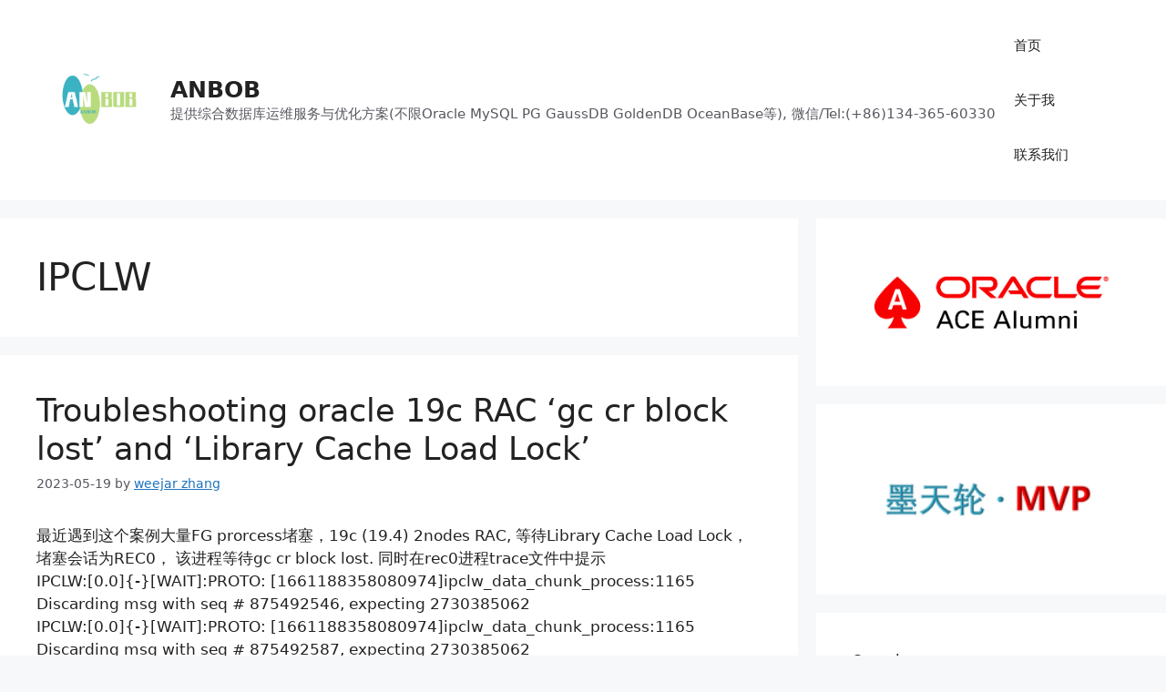

--- FILE ---
content_type: text/html; charset=UTF-8
request_url: https://www.anbob.com/archives/tag/ipclw
body_size: 53511
content:
<!DOCTYPE html>
<html lang="en-US">
<head>
	<meta charset="UTF-8">
	<title>IPCLW &#8211; ANBOB</title>
<meta name='robots' content='max-image-preview:large' />
<meta name="viewport" content="width=device-width, initial-scale=1"><link rel="alternate" type="application/rss+xml" title="ANBOB &raquo; Feed" href="https://www.anbob.com/feed" />
<link rel="alternate" type="application/rss+xml" title="ANBOB &raquo; Comments Feed" href="https://www.anbob.com/comments/feed" />
<link rel="alternate" type="application/rss+xml" title="ANBOB &raquo; IPCLW Tag Feed" href="https://www.anbob.com/archives/tag/ipclw/feed" />
<script>
window._wpemojiSettings = {"baseUrl":"https:\/\/s.w.org\/images\/core\/emoji\/15.0.3\/72x72\/","ext":".png","svgUrl":"https:\/\/s.w.org\/images\/core\/emoji\/15.0.3\/svg\/","svgExt":".svg","source":{"concatemoji":"https:\/\/www.anbob.com\/wp-includes\/js\/wp-emoji-release.min.js?ver=6.5.6"}};
/*! This file is auto-generated */
!function(i,n){var o,s,e;function c(e){try{var t={supportTests:e,timestamp:(new Date).valueOf()};sessionStorage.setItem(o,JSON.stringify(t))}catch(e){}}function p(e,t,n){e.clearRect(0,0,e.canvas.width,e.canvas.height),e.fillText(t,0,0);var t=new Uint32Array(e.getImageData(0,0,e.canvas.width,e.canvas.height).data),r=(e.clearRect(0,0,e.canvas.width,e.canvas.height),e.fillText(n,0,0),new Uint32Array(e.getImageData(0,0,e.canvas.width,e.canvas.height).data));return t.every(function(e,t){return e===r[t]})}function u(e,t,n){switch(t){case"flag":return n(e,"\ud83c\udff3\ufe0f\u200d\u26a7\ufe0f","\ud83c\udff3\ufe0f\u200b\u26a7\ufe0f")?!1:!n(e,"\ud83c\uddfa\ud83c\uddf3","\ud83c\uddfa\u200b\ud83c\uddf3")&&!n(e,"\ud83c\udff4\udb40\udc67\udb40\udc62\udb40\udc65\udb40\udc6e\udb40\udc67\udb40\udc7f","\ud83c\udff4\u200b\udb40\udc67\u200b\udb40\udc62\u200b\udb40\udc65\u200b\udb40\udc6e\u200b\udb40\udc67\u200b\udb40\udc7f");case"emoji":return!n(e,"\ud83d\udc26\u200d\u2b1b","\ud83d\udc26\u200b\u2b1b")}return!1}function f(e,t,n){var r="undefined"!=typeof WorkerGlobalScope&&self instanceof WorkerGlobalScope?new OffscreenCanvas(300,150):i.createElement("canvas"),a=r.getContext("2d",{willReadFrequently:!0}),o=(a.textBaseline="top",a.font="600 32px Arial",{});return e.forEach(function(e){o[e]=t(a,e,n)}),o}function t(e){var t=i.createElement("script");t.src=e,t.defer=!0,i.head.appendChild(t)}"undefined"!=typeof Promise&&(o="wpEmojiSettingsSupports",s=["flag","emoji"],n.supports={everything:!0,everythingExceptFlag:!0},e=new Promise(function(e){i.addEventListener("DOMContentLoaded",e,{once:!0})}),new Promise(function(t){var n=function(){try{var e=JSON.parse(sessionStorage.getItem(o));if("object"==typeof e&&"number"==typeof e.timestamp&&(new Date).valueOf()<e.timestamp+604800&&"object"==typeof e.supportTests)return e.supportTests}catch(e){}return null}();if(!n){if("undefined"!=typeof Worker&&"undefined"!=typeof OffscreenCanvas&&"undefined"!=typeof URL&&URL.createObjectURL&&"undefined"!=typeof Blob)try{var e="postMessage("+f.toString()+"("+[JSON.stringify(s),u.toString(),p.toString()].join(",")+"));",r=new Blob([e],{type:"text/javascript"}),a=new Worker(URL.createObjectURL(r),{name:"wpTestEmojiSupports"});return void(a.onmessage=function(e){c(n=e.data),a.terminate(),t(n)})}catch(e){}c(n=f(s,u,p))}t(n)}).then(function(e){for(var t in e)n.supports[t]=e[t],n.supports.everything=n.supports.everything&&n.supports[t],"flag"!==t&&(n.supports.everythingExceptFlag=n.supports.everythingExceptFlag&&n.supports[t]);n.supports.everythingExceptFlag=n.supports.everythingExceptFlag&&!n.supports.flag,n.DOMReady=!1,n.readyCallback=function(){n.DOMReady=!0}}).then(function(){return e}).then(function(){var e;n.supports.everything||(n.readyCallback(),(e=n.source||{}).concatemoji?t(e.concatemoji):e.wpemoji&&e.twemoji&&(t(e.twemoji),t(e.wpemoji)))}))}((window,document),window._wpemojiSettings);
</script>
<style id='wp-emoji-styles-inline-css'>

	img.wp-smiley, img.emoji {
		display: inline !important;
		border: none !important;
		box-shadow: none !important;
		height: 1em !important;
		width: 1em !important;
		margin: 0 0.07em !important;
		vertical-align: -0.1em !important;
		background: none !important;
		padding: 0 !important;
	}
</style>
<link rel='stylesheet' id='wp-block-library-css' href='https://www.anbob.com/wp-includes/css/dist/block-library/style.min.css?ver=6.5.6' media='all' />
<style id='classic-theme-styles-inline-css'>
/*! This file is auto-generated */
.wp-block-button__link{color:#fff;background-color:#32373c;border-radius:9999px;box-shadow:none;text-decoration:none;padding:calc(.667em + 2px) calc(1.333em + 2px);font-size:1.125em}.wp-block-file__button{background:#32373c;color:#fff;text-decoration:none}
</style>
<style id='global-styles-inline-css'>
body{--wp--preset--color--black: #000000;--wp--preset--color--cyan-bluish-gray: #abb8c3;--wp--preset--color--white: #ffffff;--wp--preset--color--pale-pink: #f78da7;--wp--preset--color--vivid-red: #cf2e2e;--wp--preset--color--luminous-vivid-orange: #ff6900;--wp--preset--color--luminous-vivid-amber: #fcb900;--wp--preset--color--light-green-cyan: #7bdcb5;--wp--preset--color--vivid-green-cyan: #00d084;--wp--preset--color--pale-cyan-blue: #8ed1fc;--wp--preset--color--vivid-cyan-blue: #0693e3;--wp--preset--color--vivid-purple: #9b51e0;--wp--preset--color--contrast: var(--contrast);--wp--preset--color--contrast-2: var(--contrast-2);--wp--preset--color--contrast-3: var(--contrast-3);--wp--preset--color--base: var(--base);--wp--preset--color--base-2: var(--base-2);--wp--preset--color--base-3: var(--base-3);--wp--preset--color--accent: var(--accent);--wp--preset--color--global-color-8: var(--global-color-8);--wp--preset--color--global-color-9: var(--global-color-9);--wp--preset--gradient--vivid-cyan-blue-to-vivid-purple: linear-gradient(135deg,rgba(6,147,227,1) 0%,rgb(155,81,224) 100%);--wp--preset--gradient--light-green-cyan-to-vivid-green-cyan: linear-gradient(135deg,rgb(122,220,180) 0%,rgb(0,208,130) 100%);--wp--preset--gradient--luminous-vivid-amber-to-luminous-vivid-orange: linear-gradient(135deg,rgba(252,185,0,1) 0%,rgba(255,105,0,1) 100%);--wp--preset--gradient--luminous-vivid-orange-to-vivid-red: linear-gradient(135deg,rgba(255,105,0,1) 0%,rgb(207,46,46) 100%);--wp--preset--gradient--very-light-gray-to-cyan-bluish-gray: linear-gradient(135deg,rgb(238,238,238) 0%,rgb(169,184,195) 100%);--wp--preset--gradient--cool-to-warm-spectrum: linear-gradient(135deg,rgb(74,234,220) 0%,rgb(151,120,209) 20%,rgb(207,42,186) 40%,rgb(238,44,130) 60%,rgb(251,105,98) 80%,rgb(254,248,76) 100%);--wp--preset--gradient--blush-light-purple: linear-gradient(135deg,rgb(255,206,236) 0%,rgb(152,150,240) 100%);--wp--preset--gradient--blush-bordeaux: linear-gradient(135deg,rgb(254,205,165) 0%,rgb(254,45,45) 50%,rgb(107,0,62) 100%);--wp--preset--gradient--luminous-dusk: linear-gradient(135deg,rgb(255,203,112) 0%,rgb(199,81,192) 50%,rgb(65,88,208) 100%);--wp--preset--gradient--pale-ocean: linear-gradient(135deg,rgb(255,245,203) 0%,rgb(182,227,212) 50%,rgb(51,167,181) 100%);--wp--preset--gradient--electric-grass: linear-gradient(135deg,rgb(202,248,128) 0%,rgb(113,206,126) 100%);--wp--preset--gradient--midnight: linear-gradient(135deg,rgb(2,3,129) 0%,rgb(40,116,252) 100%);--wp--preset--font-size--small: 13px;--wp--preset--font-size--medium: 20px;--wp--preset--font-size--large: 36px;--wp--preset--font-size--x-large: 42px;--wp--preset--spacing--20: 0.44rem;--wp--preset--spacing--30: 0.67rem;--wp--preset--spacing--40: 1rem;--wp--preset--spacing--50: 1.5rem;--wp--preset--spacing--60: 2.25rem;--wp--preset--spacing--70: 3.38rem;--wp--preset--spacing--80: 5.06rem;--wp--preset--shadow--natural: 6px 6px 9px rgba(0, 0, 0, 0.2);--wp--preset--shadow--deep: 12px 12px 50px rgba(0, 0, 0, 0.4);--wp--preset--shadow--sharp: 6px 6px 0px rgba(0, 0, 0, 0.2);--wp--preset--shadow--outlined: 6px 6px 0px -3px rgba(255, 255, 255, 1), 6px 6px rgba(0, 0, 0, 1);--wp--preset--shadow--crisp: 6px 6px 0px rgba(0, 0, 0, 1);}:where(.is-layout-flex){gap: 0.5em;}:where(.is-layout-grid){gap: 0.5em;}body .is-layout-flex{display: flex;}body .is-layout-flex{flex-wrap: wrap;align-items: center;}body .is-layout-flex > *{margin: 0;}body .is-layout-grid{display: grid;}body .is-layout-grid > *{margin: 0;}:where(.wp-block-columns.is-layout-flex){gap: 2em;}:where(.wp-block-columns.is-layout-grid){gap: 2em;}:where(.wp-block-post-template.is-layout-flex){gap: 1.25em;}:where(.wp-block-post-template.is-layout-grid){gap: 1.25em;}.has-black-color{color: var(--wp--preset--color--black) !important;}.has-cyan-bluish-gray-color{color: var(--wp--preset--color--cyan-bluish-gray) !important;}.has-white-color{color: var(--wp--preset--color--white) !important;}.has-pale-pink-color{color: var(--wp--preset--color--pale-pink) !important;}.has-vivid-red-color{color: var(--wp--preset--color--vivid-red) !important;}.has-luminous-vivid-orange-color{color: var(--wp--preset--color--luminous-vivid-orange) !important;}.has-luminous-vivid-amber-color{color: var(--wp--preset--color--luminous-vivid-amber) !important;}.has-light-green-cyan-color{color: var(--wp--preset--color--light-green-cyan) !important;}.has-vivid-green-cyan-color{color: var(--wp--preset--color--vivid-green-cyan) !important;}.has-pale-cyan-blue-color{color: var(--wp--preset--color--pale-cyan-blue) !important;}.has-vivid-cyan-blue-color{color: var(--wp--preset--color--vivid-cyan-blue) !important;}.has-vivid-purple-color{color: var(--wp--preset--color--vivid-purple) !important;}.has-black-background-color{background-color: var(--wp--preset--color--black) !important;}.has-cyan-bluish-gray-background-color{background-color: var(--wp--preset--color--cyan-bluish-gray) !important;}.has-white-background-color{background-color: var(--wp--preset--color--white) !important;}.has-pale-pink-background-color{background-color: var(--wp--preset--color--pale-pink) !important;}.has-vivid-red-background-color{background-color: var(--wp--preset--color--vivid-red) !important;}.has-luminous-vivid-orange-background-color{background-color: var(--wp--preset--color--luminous-vivid-orange) !important;}.has-luminous-vivid-amber-background-color{background-color: var(--wp--preset--color--luminous-vivid-amber) !important;}.has-light-green-cyan-background-color{background-color: var(--wp--preset--color--light-green-cyan) !important;}.has-vivid-green-cyan-background-color{background-color: var(--wp--preset--color--vivid-green-cyan) !important;}.has-pale-cyan-blue-background-color{background-color: var(--wp--preset--color--pale-cyan-blue) !important;}.has-vivid-cyan-blue-background-color{background-color: var(--wp--preset--color--vivid-cyan-blue) !important;}.has-vivid-purple-background-color{background-color: var(--wp--preset--color--vivid-purple) !important;}.has-black-border-color{border-color: var(--wp--preset--color--black) !important;}.has-cyan-bluish-gray-border-color{border-color: var(--wp--preset--color--cyan-bluish-gray) !important;}.has-white-border-color{border-color: var(--wp--preset--color--white) !important;}.has-pale-pink-border-color{border-color: var(--wp--preset--color--pale-pink) !important;}.has-vivid-red-border-color{border-color: var(--wp--preset--color--vivid-red) !important;}.has-luminous-vivid-orange-border-color{border-color: var(--wp--preset--color--luminous-vivid-orange) !important;}.has-luminous-vivid-amber-border-color{border-color: var(--wp--preset--color--luminous-vivid-amber) !important;}.has-light-green-cyan-border-color{border-color: var(--wp--preset--color--light-green-cyan) !important;}.has-vivid-green-cyan-border-color{border-color: var(--wp--preset--color--vivid-green-cyan) !important;}.has-pale-cyan-blue-border-color{border-color: var(--wp--preset--color--pale-cyan-blue) !important;}.has-vivid-cyan-blue-border-color{border-color: var(--wp--preset--color--vivid-cyan-blue) !important;}.has-vivid-purple-border-color{border-color: var(--wp--preset--color--vivid-purple) !important;}.has-vivid-cyan-blue-to-vivid-purple-gradient-background{background: var(--wp--preset--gradient--vivid-cyan-blue-to-vivid-purple) !important;}.has-light-green-cyan-to-vivid-green-cyan-gradient-background{background: var(--wp--preset--gradient--light-green-cyan-to-vivid-green-cyan) !important;}.has-luminous-vivid-amber-to-luminous-vivid-orange-gradient-background{background: var(--wp--preset--gradient--luminous-vivid-amber-to-luminous-vivid-orange) !important;}.has-luminous-vivid-orange-to-vivid-red-gradient-background{background: var(--wp--preset--gradient--luminous-vivid-orange-to-vivid-red) !important;}.has-very-light-gray-to-cyan-bluish-gray-gradient-background{background: var(--wp--preset--gradient--very-light-gray-to-cyan-bluish-gray) !important;}.has-cool-to-warm-spectrum-gradient-background{background: var(--wp--preset--gradient--cool-to-warm-spectrum) !important;}.has-blush-light-purple-gradient-background{background: var(--wp--preset--gradient--blush-light-purple) !important;}.has-blush-bordeaux-gradient-background{background: var(--wp--preset--gradient--blush-bordeaux) !important;}.has-luminous-dusk-gradient-background{background: var(--wp--preset--gradient--luminous-dusk) !important;}.has-pale-ocean-gradient-background{background: var(--wp--preset--gradient--pale-ocean) !important;}.has-electric-grass-gradient-background{background: var(--wp--preset--gradient--electric-grass) !important;}.has-midnight-gradient-background{background: var(--wp--preset--gradient--midnight) !important;}.has-small-font-size{font-size: var(--wp--preset--font-size--small) !important;}.has-medium-font-size{font-size: var(--wp--preset--font-size--medium) !important;}.has-large-font-size{font-size: var(--wp--preset--font-size--large) !important;}.has-x-large-font-size{font-size: var(--wp--preset--font-size--x-large) !important;}
.wp-block-navigation a:where(:not(.wp-element-button)){color: inherit;}
:where(.wp-block-post-template.is-layout-flex){gap: 1.25em;}:where(.wp-block-post-template.is-layout-grid){gap: 1.25em;}
:where(.wp-block-columns.is-layout-flex){gap: 2em;}:where(.wp-block-columns.is-layout-grid){gap: 2em;}
.wp-block-pullquote{font-size: 1.5em;line-height: 1.6;}
</style>
<link rel='stylesheet' id='generate-style-css' href='https://www.anbob.com/wp-content/themes/generatepress/assets/css/main.min.css?ver=3.6.0' media='all' />
<style id='generate-style-inline-css'>
body{background-color:var(--base-2);color:var(--contrast);}a{color:var(--accent);}a{text-decoration:underline;}.entry-title a, .site-branding a, a.button, .wp-block-button__link, .main-navigation a{text-decoration:none;}a:hover, a:focus, a:active{color:var(--contrast);}.grid-container{max-width:1430px;}.wp-block-group__inner-container{max-width:1430px;margin-left:auto;margin-right:auto;}.site-header .header-image{width:130px;}:root{--contrast:#222222;--contrast-2:#575760;--contrast-3:#b2b2be;--base:#f0f0f0;--base-2:#f7f8f9;--base-3:#ffffff;--accent:#1e73be;--global-color-8:#e32929;--global-color-9:#ed950a;}:root .has-contrast-color{color:var(--contrast);}:root .has-contrast-background-color{background-color:var(--contrast);}:root .has-contrast-2-color{color:var(--contrast-2);}:root .has-contrast-2-background-color{background-color:var(--contrast-2);}:root .has-contrast-3-color{color:var(--contrast-3);}:root .has-contrast-3-background-color{background-color:var(--contrast-3);}:root .has-base-color{color:var(--base);}:root .has-base-background-color{background-color:var(--base);}:root .has-base-2-color{color:var(--base-2);}:root .has-base-2-background-color{background-color:var(--base-2);}:root .has-base-3-color{color:var(--base-3);}:root .has-base-3-background-color{background-color:var(--base-3);}:root .has-accent-color{color:var(--accent);}:root .has-accent-background-color{background-color:var(--accent);}:root .has-global-color-8-color{color:var(--global-color-8);}:root .has-global-color-8-background-color{background-color:var(--global-color-8);}:root .has-global-color-9-color{color:var(--global-color-9);}:root .has-global-color-9-background-color{background-color:var(--global-color-9);}.top-bar{background-color:#636363;color:#ffffff;}.top-bar a{color:#ffffff;}.top-bar a:hover{color:#303030;}.site-header{background-color:var(--base-3);}.main-title a,.main-title a:hover{color:var(--contrast);}.site-description{color:var(--contrast-2);}.mobile-menu-control-wrapper .menu-toggle,.mobile-menu-control-wrapper .menu-toggle:hover,.mobile-menu-control-wrapper .menu-toggle:focus,.has-inline-mobile-toggle #site-navigation.toggled{background-color:rgba(0, 0, 0, 0.02);}.main-navigation,.main-navigation ul ul{background-color:var(--base-3);}.main-navigation .main-nav ul li a, .main-navigation .menu-toggle, .main-navigation .menu-bar-items{color:var(--contrast);}.main-navigation .main-nav ul li:not([class*="current-menu-"]):hover > a, .main-navigation .main-nav ul li:not([class*="current-menu-"]):focus > a, .main-navigation .main-nav ul li.sfHover:not([class*="current-menu-"]) > a, .main-navigation .menu-bar-item:hover > a, .main-navigation .menu-bar-item.sfHover > a{color:var(--accent);}button.menu-toggle:hover,button.menu-toggle:focus{color:var(--contrast);}.main-navigation .main-nav ul li[class*="current-menu-"] > a{color:var(--accent);}.navigation-search input[type="search"],.navigation-search input[type="search"]:active, .navigation-search input[type="search"]:focus, .main-navigation .main-nav ul li.search-item.active > a, .main-navigation .menu-bar-items .search-item.active > a{color:var(--accent);}.main-navigation ul ul{background-color:var(--base);}.separate-containers .inside-article, .separate-containers .comments-area, .separate-containers .page-header, .one-container .container, .separate-containers .paging-navigation, .inside-page-header{background-color:var(--base-3);}.entry-title a{color:var(--contrast);}.entry-title a:hover{color:var(--contrast-2);}.entry-meta{color:var(--contrast-2);}.sidebar .widget{background-color:var(--base-3);}.footer-widgets{background-color:var(--base-3);}.site-info{background-color:var(--base-3);}input[type="text"],input[type="email"],input[type="url"],input[type="password"],input[type="search"],input[type="tel"],input[type="number"],textarea,select{color:var(--contrast);background-color:var(--base-2);border-color:var(--base);}input[type="text"]:focus,input[type="email"]:focus,input[type="url"]:focus,input[type="password"]:focus,input[type="search"]:focus,input[type="tel"]:focus,input[type="number"]:focus,textarea:focus,select:focus{color:var(--contrast);background-color:var(--base-2);border-color:var(--contrast-3);}button,html input[type="button"],input[type="reset"],input[type="submit"],a.button,a.wp-block-button__link:not(.has-background){color:#ffffff;background-color:#55555e;}button:hover,html input[type="button"]:hover,input[type="reset"]:hover,input[type="submit"]:hover,a.button:hover,button:focus,html input[type="button"]:focus,input[type="reset"]:focus,input[type="submit"]:focus,a.button:focus,a.wp-block-button__link:not(.has-background):active,a.wp-block-button__link:not(.has-background):focus,a.wp-block-button__link:not(.has-background):hover{color:#ffffff;background-color:#3f4047;}a.generate-back-to-top{background-color:rgba( 0,0,0,0.4 );color:#ffffff;}a.generate-back-to-top:hover,a.generate-back-to-top:focus{background-color:rgba( 0,0,0,0.6 );color:#ffffff;}:root{--gp-search-modal-bg-color:var(--base-3);--gp-search-modal-text-color:var(--contrast);--gp-search-modal-overlay-bg-color:rgba(0,0,0,0.2);}@media (max-width:768px){.main-navigation .menu-bar-item:hover > a, .main-navigation .menu-bar-item.sfHover > a{background:none;color:var(--contrast);}}.nav-below-header .main-navigation .inside-navigation.grid-container, .nav-above-header .main-navigation .inside-navigation.grid-container{padding:0px 20px 0px 20px;}.site-main .wp-block-group__inner-container{padding:40px;}.separate-containers .paging-navigation{padding-top:20px;padding-bottom:20px;}.entry-content .alignwide, body:not(.no-sidebar) .entry-content .alignfull{margin-left:-40px;width:calc(100% + 80px);max-width:calc(100% + 80px);}.rtl .menu-item-has-children .dropdown-menu-toggle{padding-left:20px;}.rtl .main-navigation .main-nav ul li.menu-item-has-children > a{padding-right:20px;}@media (max-width:768px){.separate-containers .inside-article, .separate-containers .comments-area, .separate-containers .page-header, .separate-containers .paging-navigation, .one-container .site-content, .inside-page-header{padding:30px;}.site-main .wp-block-group__inner-container{padding:30px;}.inside-top-bar{padding-right:30px;padding-left:30px;}.inside-header{padding-right:30px;padding-left:30px;}.widget-area .widget{padding-top:30px;padding-right:30px;padding-bottom:30px;padding-left:30px;}.footer-widgets-container{padding-top:30px;padding-right:30px;padding-bottom:30px;padding-left:30px;}.inside-site-info{padding-right:30px;padding-left:30px;}.entry-content .alignwide, body:not(.no-sidebar) .entry-content .alignfull{margin-left:-30px;width:calc(100% + 60px);max-width:calc(100% + 60px);}.one-container .site-main .paging-navigation{margin-bottom:20px;}}/* End cached CSS */.is-right-sidebar{width:30%;}.is-left-sidebar{width:30%;}.site-content .content-area{width:70%;}@media (max-width:768px){.main-navigation .menu-toggle,.sidebar-nav-mobile:not(#sticky-placeholder){display:block;}.main-navigation ul,.gen-sidebar-nav,.main-navigation:not(.slideout-navigation):not(.toggled) .main-nav > ul,.has-inline-mobile-toggle #site-navigation .inside-navigation > *:not(.navigation-search):not(.main-nav){display:none;}.nav-align-right .inside-navigation,.nav-align-center .inside-navigation{justify-content:space-between;}.has-inline-mobile-toggle .mobile-menu-control-wrapper{display:flex;flex-wrap:wrap;}.has-inline-mobile-toggle .inside-header{flex-direction:row;text-align:left;flex-wrap:wrap;}.has-inline-mobile-toggle .header-widget,.has-inline-mobile-toggle #site-navigation{flex-basis:100%;}.nav-float-left .has-inline-mobile-toggle #site-navigation{order:10;}}
</style>
<link rel="https://api.w.org/" href="https://www.anbob.com/wp-json/" /><link rel="alternate" type="application/json" href="https://www.anbob.com/wp-json/wp/v2/tags/921" /><link rel="EditURI" type="application/rsd+xml" title="RSD" href="https://www.anbob.com/xmlrpc.php?rsd" />
<meta name="generator" content="WordPress 6.5.6" />
<link rel="icon" href="https://www.anbob.com/wp-content/uploads/2025/08/c-3-150x150.png" sizes="32x32" />
<link rel="icon" href="https://www.anbob.com/wp-content/uploads/2025/08/c-3-300x300.png" sizes="192x192" />
<link rel="apple-touch-icon" href="https://www.anbob.com/wp-content/uploads/2025/08/c-3-300x300.png" />
<meta name="msapplication-TileImage" content="https://www.anbob.com/wp-content/uploads/2025/08/c-3-300x300.png" />
</head>

<body class="archive tag tag-ipclw tag-921 wp-custom-logo wp-embed-responsive right-sidebar nav-float-right separate-containers header-aligned-left dropdown-hover" itemtype="https://schema.org/Blog" itemscope>
	<a class="screen-reader-text skip-link" href="#content" title="Skip to content">Skip to content</a>		<header class="site-header has-inline-mobile-toggle" id="masthead" aria-label="Site"  itemtype="https://schema.org/WPHeader" itemscope>
			<div class="inside-header grid-container">
				<div class="site-branding-container"><div class="site-logo">
					<a href="https://www.anbob.com/" rel="home">
						<img  class="header-image is-logo-image" alt="ANBOB" src="https://www.anbob.com/wp-content/uploads/2025/08/anbob_logo.png" width="350" height="350" />
					</a>
				</div><div class="site-branding">
						<p class="main-title" itemprop="headline">
					<a href="https://www.anbob.com/" rel="home">ANBOB</a>
				</p>
						<p class="site-description" itemprop="description">提供综合数据库运维服务与优化方案(不限Oracle MySQL PG GaussDB GoldenDB OceanBase等), 微信/Tel:(+86)134-365-60330</p>
					</div></div>	<nav class="main-navigation mobile-menu-control-wrapper" id="mobile-menu-control-wrapper" aria-label="Mobile Toggle">
				<button data-nav="site-navigation" class="menu-toggle" aria-controls="primary-menu" aria-expanded="false">
			<span class="gp-icon icon-menu-bars"><svg viewBox="0 0 512 512" aria-hidden="true" xmlns="http://www.w3.org/2000/svg" width="1em" height="1em"><path d="M0 96c0-13.255 10.745-24 24-24h464c13.255 0 24 10.745 24 24s-10.745 24-24 24H24c-13.255 0-24-10.745-24-24zm0 160c0-13.255 10.745-24 24-24h464c13.255 0 24 10.745 24 24s-10.745 24-24 24H24c-13.255 0-24-10.745-24-24zm0 160c0-13.255 10.745-24 24-24h464c13.255 0 24 10.745 24 24s-10.745 24-24 24H24c-13.255 0-24-10.745-24-24z" /></svg><svg viewBox="0 0 512 512" aria-hidden="true" xmlns="http://www.w3.org/2000/svg" width="1em" height="1em"><path d="M71.029 71.029c9.373-9.372 24.569-9.372 33.942 0L256 222.059l151.029-151.03c9.373-9.372 24.569-9.372 33.942 0 9.372 9.373 9.372 24.569 0 33.942L289.941 256l151.03 151.029c9.372 9.373 9.372 24.569 0 33.942-9.373 9.372-24.569 9.372-33.942 0L256 289.941l-151.029 151.03c-9.373 9.372-24.569 9.372-33.942 0-9.372-9.373-9.372-24.569 0-33.942L222.059 256 71.029 104.971c-9.372-9.373-9.372-24.569 0-33.942z" /></svg></span><span class="screen-reader-text">Menu</span>		</button>
	</nav>
			<nav class="main-navigation sub-menu-right" id="site-navigation" aria-label="Primary"  itemtype="https://schema.org/SiteNavigationElement" itemscope>
			<div class="inside-navigation grid-container">
								<button class="menu-toggle" aria-controls="primary-menu" aria-expanded="false">
					<span class="gp-icon icon-menu-bars"><svg viewBox="0 0 512 512" aria-hidden="true" xmlns="http://www.w3.org/2000/svg" width="1em" height="1em"><path d="M0 96c0-13.255 10.745-24 24-24h464c13.255 0 24 10.745 24 24s-10.745 24-24 24H24c-13.255 0-24-10.745-24-24zm0 160c0-13.255 10.745-24 24-24h464c13.255 0 24 10.745 24 24s-10.745 24-24 24H24c-13.255 0-24-10.745-24-24zm0 160c0-13.255 10.745-24 24-24h464c13.255 0 24 10.745 24 24s-10.745 24-24 24H24c-13.255 0-24-10.745-24-24z" /></svg><svg viewBox="0 0 512 512" aria-hidden="true" xmlns="http://www.w3.org/2000/svg" width="1em" height="1em"><path d="M71.029 71.029c9.373-9.372 24.569-9.372 33.942 0L256 222.059l151.029-151.03c9.373-9.372 24.569-9.372 33.942 0 9.372 9.373 9.372 24.569 0 33.942L289.941 256l151.03 151.029c9.372 9.373 9.372 24.569 0 33.942-9.373 9.372-24.569 9.372-33.942 0L256 289.941l-151.029 151.03c-9.373 9.372-24.569 9.372-33.942 0-9.372-9.373-9.372-24.569 0-33.942L222.059 256 71.029 104.971c-9.372-9.373-9.372-24.569 0-33.942z" /></svg></span><span class="mobile-menu">Menu</span>				</button>
				<div id="primary-menu" class="main-nav"><ul id="menu-%e8%81%94%e7%b3%bb%e6%88%91%e4%bb%ac" class=" menu sf-menu"><li id="menu-item-9063" class="menu-item menu-item-type-custom menu-item-object-custom menu-item-home menu-item-9063"><a href="https://www.anbob.com/">首页</a></li>
<li id="menu-item-9064" class="menu-item menu-item-type-post_type menu-item-object-page menu-item-9064"><a href="https://www.anbob.com/aboutme-page">关于我</a></li>
<li id="menu-item-9065" class="menu-item menu-item-type-post_type menu-item-object-page menu-item-9065"><a href="https://www.anbob.com/aboutme-page">联系我们</a></li>
</ul></div>			</div>
		</nav>
					</div>
		</header>
		
	<div class="site grid-container container hfeed" id="page">
				<div class="site-content" id="content">
			
	<div class="content-area" id="primary">
		<main class="site-main" id="main">
					<header class="page-header" aria-label="Page">
			
			<h1 class="page-title">
				IPCLW			</h1>

					</header>
		<article id="post-7223" class="post-7223 post type-post status-publish format-standard hentry category-oracle-12c-18c-19c-20c tag-gc-cr-block-lost tag-ipclw tag-rec0" itemtype="https://schema.org/CreativeWork" itemscope>
	<div class="inside-article">
					<header class="entry-header">
				<h2 class="entry-title" itemprop="headline"><a href="https://www.anbob.com/archives/7223.html" rel="bookmark">Troubleshooting oracle 19c RAC  &#8216;gc cr block lost&#8217; and  &#8216;Library Cache Load Lock&#8217;</a></h2>		<div class="entry-meta">
			<span class="posted-on"><time class="updated" datetime="2024-03-05T10:02:33+08:00" itemprop="dateModified">2024-03-05</time><time class="entry-date published" datetime="2023-05-19T23:19:00+08:00" itemprop="datePublished">2023-05-19</time></span> <span class="byline">by <span class="author vcard" itemprop="author" itemtype="https://schema.org/Person" itemscope><a class="url fn n" href="https://www.anbob.com/archives/author/admin" title="View all posts by weejar zhang" rel="author" itemprop="url"><span class="author-name" itemprop="name">weejar zhang</span></a></span></span> 		</div>
					</header>
			
			<div class="entry-summary" itemprop="text">
				<p>最近遇到这个案例大量FG prorcess堵塞，19c (19.4) 2nodes RAC, 等待Library Cache Load Lock， 堵塞会话为REC0， 该进程等待gc cr block lost. 同时在rec0进程trace文件中提示<br />
IPCLW:[0.0]{-}[WAIT]:PROTO: [1661188358080974]ipclw_data_chunk_process:1165 Discarding msg with seq # 875492546, expecting 2730385062<br />
IPCLW:[0.0]{-}[WAIT]:PROTO: [1661188358080974]ipclw_data_chunk_process:1165 Discarding msg with seq # 875492587, expecting 2730385062</p>
			</div>

				<footer class="entry-meta" aria-label="Entry meta">
			<span class="cat-links"><span class="gp-icon icon-categories"><svg viewBox="0 0 512 512" aria-hidden="true" xmlns="http://www.w3.org/2000/svg" width="1em" height="1em"><path d="M0 112c0-26.51 21.49-48 48-48h110.014a48 48 0 0143.592 27.907l12.349 26.791A16 16 0 00228.486 128H464c26.51 0 48 21.49 48 48v224c0 26.51-21.49 48-48 48H48c-26.51 0-48-21.49-48-48V112z" /></svg></span><span class="screen-reader-text">Categories </span><a href="https://www.anbob.com/archives/category/oracle/oracle-12c-18c-19c-20c" rel="category tag">Cloud</a></span> <span class="tags-links"><span class="gp-icon icon-tags"><svg viewBox="0 0 512 512" aria-hidden="true" xmlns="http://www.w3.org/2000/svg" width="1em" height="1em"><path d="M20 39.5c-8.836 0-16 7.163-16 16v176c0 4.243 1.686 8.313 4.687 11.314l224 224c6.248 6.248 16.378 6.248 22.626 0l176-176c6.244-6.244 6.25-16.364.013-22.615l-223.5-224A15.999 15.999 0 00196.5 39.5H20zm56 96c0-13.255 10.745-24 24-24s24 10.745 24 24-10.745 24-24 24-24-10.745-24-24z"/><path d="M259.515 43.015c4.686-4.687 12.284-4.687 16.97 0l228 228c4.686 4.686 4.686 12.284 0 16.97l-180 180c-4.686 4.687-12.284 4.687-16.97 0-4.686-4.686-4.686-12.284 0-16.97L479.029 279.5 259.515 59.985c-4.686-4.686-4.686-12.284 0-16.97z" /></svg></span><span class="screen-reader-text">Tags </span><a href="https://www.anbob.com/archives/tag/gc-cr-block-lost" rel="tag">gc cr block lost</a>, <a href="https://www.anbob.com/archives/tag/ipclw" rel="tag">IPCLW</a>, <a href="https://www.anbob.com/archives/tag/rec0" rel="tag">rec0</a></span> 		</footer>
			</div>
</article>
		</main>
	</div>

	<div class="widget-area sidebar is-right-sidebar" id="right-sidebar">
	<div class="inside-right-sidebar">
		<aside id="block-3" class="widget inner-padding widget_block widget_media_image">
<figure class="wp-block-image size-full"><a href="https://www.anbob.com/wp-content/uploads/2025/08/o-acealumni-rgb.png"><img loading="lazy" decoding="async" width="689" height="236" src="https://www.anbob.com/wp-content/uploads/2025/08/o-acealumni-rgb.png" alt="" class="wp-image-9075" srcset="https://www.anbob.com/wp-content/uploads/2025/08/o-acealumni-rgb.png 689w, https://www.anbob.com/wp-content/uploads/2025/08/o-acealumni-rgb-300x103.png 300w" sizes="(max-width: 689px) 100vw, 689px" /></a></figure>
</aside><aside id="block-4" class="widget inner-padding widget_block widget_media_image">
<figure class="wp-block-image size-full is-resized"><a href="https://www.anbob.com/wp-content/uploads/2025/08/motianlun.png"><img loading="lazy" decoding="async" width="231" height="100" src="https://www.anbob.com/wp-content/uploads/2025/08/motianlun.png" alt="" class="wp-image-9077" style="width:298px;height:auto"/></a></figure>
</aside><aside id="block-6" class="widget inner-padding widget_block widget_search"><form role="search" method="get" action="https://www.anbob.com/" class="wp-block-search__button-outside wp-block-search__text-button wp-block-search"    ><label class="wp-block-search__label" for="wp-block-search__input-1" >Search</label><div class="wp-block-search__inside-wrapper " ><input class="wp-block-search__input" id="wp-block-search__input-1" placeholder="" value="" type="search" name="s" required /><button aria-label="Search" class="wp-block-search__button wp-element-button" type="submit" >Search</button></div></form></aside><aside id="block-10" class="widget inner-padding widget_block widget_media_image">
<figure class="wp-block-image size-full is-resized"><a href="https://www.anbob.com/wp-content/uploads/2025/12/mmexport1767003963512.jpg"><img loading="lazy" decoding="async" width="430" height="430" src="https://www.anbob.com/wp-content/uploads/2025/12/mmexport1767003963512.jpg" alt="" class="wp-image-9351" style="width:233px;height:auto" srcset="https://www.anbob.com/wp-content/uploads/2025/12/mmexport1767003963512.jpg 430w, https://www.anbob.com/wp-content/uploads/2025/12/mmexport1767003963512-300x300.jpg 300w, https://www.anbob.com/wp-content/uploads/2025/12/mmexport1767003963512-150x150.jpg 150w" sizes="(max-width: 430px) 100vw, 430px" /></a><figcaption class="wp-element-caption">微信公众号</figcaption></figure>
</aside><aside id="block-8" class="widget inner-padding widget_block widget_categories"><ul class="wp-block-categories-list wp-block-categories">	<li class="cat-item cat-item-1148"><a href="https://www.anbob.com/archives/category/oracle/23ai">AI</a>
</li>
	<li class="cat-item cat-item-113"><a href="https://www.anbob.com/archives/category/oracle/oracle-12c-18c-19c-20c">Cloud</a>
</li>
	<li class="cat-item cat-item-980"><a href="https://www.anbob.com/archives/category/dm%e6%95%b0%e6%8d%ae%e5%ba%93">Dameng</a>
</li>
	<li class="cat-item cat-item-274"><a href="https://www.anbob.com/archives/category/xd">Exadata</a>
</li>
	<li class="cat-item cat-item-1281"><a href="https://www.anbob.com/archives/category/nosql">Mongo/Redis</a>
</li>
	<li class="cat-item cat-item-79"><a href="https://www.anbob.com/archives/category/mysql-tidb-goldendb-greatedb">MySQL/TiDB/GoldenDB</a>
</li>
	<li class="cat-item cat-item-1022"><a href="https://www.anbob.com/archives/category/ob">OceanBase</a>
</li>
	<li class="cat-item cat-item-104"><a href="https://www.anbob.com/archives/category/goldengate-sync-data-technology">OGG</a>
</li>
	<li class="cat-item cat-item-6"><a href="https://www.anbob.com/archives/category/oracle">ORACLE 9i-23ai</a>
</li>
	<li class="cat-item cat-item-402"><a href="https://www.anbob.com/archives/category/pg-guassdb">PostgreSQL/GaussDB</a>
</li>
	<li class="cat-item cat-item-7"><a href="https://www.anbob.com/archives/category/nosql/webapp">Redis</a>
</li>
	<li class="cat-item cat-item-63"><a href="https://www.anbob.com/archives/category/mssql">SQL Server</a>
</li>
	<li class="cat-item cat-item-1474"><a href="https://www.anbob.com/archives/category/yashandb">YaShanDB</a>
</li>
	<li class="cat-item cat-item-1090"><a href="https://www.anbob.com/archives/category/gbasekingbasetidb">其它国产库</a>
</li>
	<li class="cat-item cat-item-4"><a href="https://www.anbob.com/archives/category/year">岁月</a>
</li>
	<li class="cat-item cat-item-87"><a href="https://www.anbob.com/archives/category/java-python-golan">开发语言</a>
</li>
	<li class="cat-item cat-item-18"><a href="https://www.anbob.com/archives/category/system">系统相关</a>
</li>
</ul></aside><aside id="archives-3" class="widget inner-padding widget_archive"><h2 class="widget-title">Archives</h2>
			<ul>
					<li><a href='https://www.anbob.com/archives/date/2026/01'>January 2026</a>&nbsp;(4)</li>
	<li><a href='https://www.anbob.com/archives/date/2025/12'>December 2025</a>&nbsp;(10)</li>
	<li><a href='https://www.anbob.com/archives/date/2025/11'>November 2025</a>&nbsp;(8)</li>
	<li><a href='https://www.anbob.com/archives/date/2025/10'>October 2025</a>&nbsp;(5)</li>
	<li><a href='https://www.anbob.com/archives/date/2025/09'>September 2025</a>&nbsp;(10)</li>
	<li><a href='https://www.anbob.com/archives/date/2025/08'>August 2025</a>&nbsp;(5)</li>
	<li><a href='https://www.anbob.com/archives/date/2025/07'>July 2025</a>&nbsp;(7)</li>
	<li><a href='https://www.anbob.com/archives/date/2025/06'>June 2025</a>&nbsp;(5)</li>
	<li><a href='https://www.anbob.com/archives/date/2025/05'>May 2025</a>&nbsp;(8)</li>
	<li><a href='https://www.anbob.com/archives/date/2025/04'>April 2025</a>&nbsp;(11)</li>
	<li><a href='https://www.anbob.com/archives/date/2025/03'>March 2025</a>&nbsp;(5)</li>
	<li><a href='https://www.anbob.com/archives/date/2025/02'>February 2025</a>&nbsp;(3)</li>
	<li><a href='https://www.anbob.com/archives/date/2025/01'>January 2025</a>&nbsp;(8)</li>
	<li><a href='https://www.anbob.com/archives/date/2024/12'>December 2024</a>&nbsp;(13)</li>
	<li><a href='https://www.anbob.com/archives/date/2024/11'>November 2024</a>&nbsp;(18)</li>
	<li><a href='https://www.anbob.com/archives/date/2024/10'>October 2024</a>&nbsp;(17)</li>
	<li><a href='https://www.anbob.com/archives/date/2024/09'>September 2024</a>&nbsp;(13)</li>
	<li><a href='https://www.anbob.com/archives/date/2024/08'>August 2024</a>&nbsp;(12)</li>
	<li><a href='https://www.anbob.com/archives/date/2024/07'>July 2024</a>&nbsp;(13)</li>
	<li><a href='https://www.anbob.com/archives/date/2024/06'>June 2024</a>&nbsp;(14)</li>
	<li><a href='https://www.anbob.com/archives/date/2024/05'>May 2024</a>&nbsp;(11)</li>
	<li><a href='https://www.anbob.com/archives/date/2024/04'>April 2024</a>&nbsp;(10)</li>
	<li><a href='https://www.anbob.com/archives/date/2024/03'>March 2024</a>&nbsp;(10)</li>
	<li><a href='https://www.anbob.com/archives/date/2024/02'>February 2024</a>&nbsp;(8)</li>
	<li><a href='https://www.anbob.com/archives/date/2024/01'>January 2024</a>&nbsp;(12)</li>
	<li><a href='https://www.anbob.com/archives/date/2023/12'>December 2023</a>&nbsp;(15)</li>
	<li><a href='https://www.anbob.com/archives/date/2023/11'>November 2023</a>&nbsp;(8)</li>
	<li><a href='https://www.anbob.com/archives/date/2023/10'>October 2023</a>&nbsp;(13)</li>
	<li><a href='https://www.anbob.com/archives/date/2023/09'>September 2023</a>&nbsp;(10)</li>
	<li><a href='https://www.anbob.com/archives/date/2023/08'>August 2023</a>&nbsp;(7)</li>
	<li><a href='https://www.anbob.com/archives/date/2023/07'>July 2023</a>&nbsp;(14)</li>
	<li><a href='https://www.anbob.com/archives/date/2023/06'>June 2023</a>&nbsp;(15)</li>
	<li><a href='https://www.anbob.com/archives/date/2023/05'>May 2023</a>&nbsp;(12)</li>
	<li><a href='https://www.anbob.com/archives/date/2023/04'>April 2023</a>&nbsp;(8)</li>
	<li><a href='https://www.anbob.com/archives/date/2023/03'>March 2023</a>&nbsp;(10)</li>
	<li><a href='https://www.anbob.com/archives/date/2023/02'>February 2023</a>&nbsp;(7)</li>
	<li><a href='https://www.anbob.com/archives/date/2023/01'>January 2023</a>&nbsp;(8)</li>
	<li><a href='https://www.anbob.com/archives/date/2022/12'>December 2022</a>&nbsp;(12)</li>
	<li><a href='https://www.anbob.com/archives/date/2022/11'>November 2022</a>&nbsp;(6)</li>
	<li><a href='https://www.anbob.com/archives/date/2022/10'>October 2022</a>&nbsp;(6)</li>
	<li><a href='https://www.anbob.com/archives/date/2022/09'>September 2022</a>&nbsp;(9)</li>
	<li><a href='https://www.anbob.com/archives/date/2022/08'>August 2022</a>&nbsp;(9)</li>
	<li><a href='https://www.anbob.com/archives/date/2022/07'>July 2022</a>&nbsp;(11)</li>
	<li><a href='https://www.anbob.com/archives/date/2022/06'>June 2022</a>&nbsp;(5)</li>
	<li><a href='https://www.anbob.com/archives/date/2022/05'>May 2022</a>&nbsp;(7)</li>
	<li><a href='https://www.anbob.com/archives/date/2022/04'>April 2022</a>&nbsp;(11)</li>
	<li><a href='https://www.anbob.com/archives/date/2022/03'>March 2022</a>&nbsp;(6)</li>
	<li><a href='https://www.anbob.com/archives/date/2022/02'>February 2022</a>&nbsp;(4)</li>
	<li><a href='https://www.anbob.com/archives/date/2022/01'>January 2022</a>&nbsp;(8)</li>
	<li><a href='https://www.anbob.com/archives/date/2021/12'>December 2021</a>&nbsp;(9)</li>
	<li><a href='https://www.anbob.com/archives/date/2021/11'>November 2021</a>&nbsp;(9)</li>
	<li><a href='https://www.anbob.com/archives/date/2021/10'>October 2021</a>&nbsp;(3)</li>
	<li><a href='https://www.anbob.com/archives/date/2021/09'>September 2021</a>&nbsp;(4)</li>
	<li><a href='https://www.anbob.com/archives/date/2021/08'>August 2021</a>&nbsp;(11)</li>
	<li><a href='https://www.anbob.com/archives/date/2021/07'>July 2021</a>&nbsp;(7)</li>
	<li><a href='https://www.anbob.com/archives/date/2021/06'>June 2021</a>&nbsp;(8)</li>
	<li><a href='https://www.anbob.com/archives/date/2021/05'>May 2021</a>&nbsp;(3)</li>
	<li><a href='https://www.anbob.com/archives/date/2021/04'>April 2021</a>&nbsp;(4)</li>
	<li><a href='https://www.anbob.com/archives/date/2021/03'>March 2021</a>&nbsp;(8)</li>
	<li><a href='https://www.anbob.com/archives/date/2021/01'>January 2021</a>&nbsp;(4)</li>
	<li><a href='https://www.anbob.com/archives/date/2020/12'>December 2020</a>&nbsp;(7)</li>
	<li><a href='https://www.anbob.com/archives/date/2020/11'>November 2020</a>&nbsp;(5)</li>
	<li><a href='https://www.anbob.com/archives/date/2020/10'>October 2020</a>&nbsp;(3)</li>
	<li><a href='https://www.anbob.com/archives/date/2020/09'>September 2020</a>&nbsp;(11)</li>
	<li><a href='https://www.anbob.com/archives/date/2020/08'>August 2020</a>&nbsp;(7)</li>
	<li><a href='https://www.anbob.com/archives/date/2020/07'>July 2020</a>&nbsp;(13)</li>
	<li><a href='https://www.anbob.com/archives/date/2020/06'>June 2020</a>&nbsp;(16)</li>
	<li><a href='https://www.anbob.com/archives/date/2020/05'>May 2020</a>&nbsp;(24)</li>
	<li><a href='https://www.anbob.com/archives/date/2020/04'>April 2020</a>&nbsp;(7)</li>
	<li><a href='https://www.anbob.com/archives/date/2020/03'>March 2020</a>&nbsp;(11)</li>
	<li><a href='https://www.anbob.com/archives/date/2020/02'>February 2020</a>&nbsp;(6)</li>
	<li><a href='https://www.anbob.com/archives/date/2020/01'>January 2020</a>&nbsp;(10)</li>
	<li><a href='https://www.anbob.com/archives/date/2019/12'>December 2019</a>&nbsp;(3)</li>
	<li><a href='https://www.anbob.com/archives/date/2019/11'>November 2019</a>&nbsp;(6)</li>
	<li><a href='https://www.anbob.com/archives/date/2019/10'>October 2019</a>&nbsp;(8)</li>
	<li><a href='https://www.anbob.com/archives/date/2019/09'>September 2019</a>&nbsp;(5)</li>
	<li><a href='https://www.anbob.com/archives/date/2019/08'>August 2019</a>&nbsp;(10)</li>
	<li><a href='https://www.anbob.com/archives/date/2019/07'>July 2019</a>&nbsp;(3)</li>
	<li><a href='https://www.anbob.com/archives/date/2019/06'>June 2019</a>&nbsp;(8)</li>
	<li><a href='https://www.anbob.com/archives/date/2019/05'>May 2019</a>&nbsp;(2)</li>
	<li><a href='https://www.anbob.com/archives/date/2019/04'>April 2019</a>&nbsp;(3)</li>
	<li><a href='https://www.anbob.com/archives/date/2019/03'>March 2019</a>&nbsp;(6)</li>
	<li><a href='https://www.anbob.com/archives/date/2019/02'>February 2019</a>&nbsp;(9)</li>
	<li><a href='https://www.anbob.com/archives/date/2019/01'>January 2019</a>&nbsp;(1)</li>
	<li><a href='https://www.anbob.com/archives/date/2018/12'>December 2018</a>&nbsp;(6)</li>
	<li><a href='https://www.anbob.com/archives/date/2018/11'>November 2018</a>&nbsp;(5)</li>
	<li><a href='https://www.anbob.com/archives/date/2018/10'>October 2018</a>&nbsp;(2)</li>
	<li><a href='https://www.anbob.com/archives/date/2018/09'>September 2018</a>&nbsp;(6)</li>
	<li><a href='https://www.anbob.com/archives/date/2018/08'>August 2018</a>&nbsp;(5)</li>
	<li><a href='https://www.anbob.com/archives/date/2018/07'>July 2018</a>&nbsp;(4)</li>
	<li><a href='https://www.anbob.com/archives/date/2018/06'>June 2018</a>&nbsp;(1)</li>
	<li><a href='https://www.anbob.com/archives/date/2018/05'>May 2018</a>&nbsp;(6)</li>
	<li><a href='https://www.anbob.com/archives/date/2018/04'>April 2018</a>&nbsp;(1)</li>
	<li><a href='https://www.anbob.com/archives/date/2018/03'>March 2018</a>&nbsp;(3)</li>
	<li><a href='https://www.anbob.com/archives/date/2018/01'>January 2018</a>&nbsp;(4)</li>
	<li><a href='https://www.anbob.com/archives/date/2017/12'>December 2017</a>&nbsp;(5)</li>
	<li><a href='https://www.anbob.com/archives/date/2017/11'>November 2017</a>&nbsp;(2)</li>
	<li><a href='https://www.anbob.com/archives/date/2017/10'>October 2017</a>&nbsp;(1)</li>
	<li><a href='https://www.anbob.com/archives/date/2017/09'>September 2017</a>&nbsp;(2)</li>
	<li><a href='https://www.anbob.com/archives/date/2017/08'>August 2017</a>&nbsp;(6)</li>
	<li><a href='https://www.anbob.com/archives/date/2017/07'>July 2017</a>&nbsp;(2)</li>
	<li><a href='https://www.anbob.com/archives/date/2017/06'>June 2017</a>&nbsp;(3)</li>
	<li><a href='https://www.anbob.com/archives/date/2017/05'>May 2017</a>&nbsp;(3)</li>
	<li><a href='https://www.anbob.com/archives/date/2017/04'>April 2017</a>&nbsp;(6)</li>
	<li><a href='https://www.anbob.com/archives/date/2017/03'>March 2017</a>&nbsp;(13)</li>
	<li><a href='https://www.anbob.com/archives/date/2017/02'>February 2017</a>&nbsp;(6)</li>
	<li><a href='https://www.anbob.com/archives/date/2017/01'>January 2017</a>&nbsp;(5)</li>
	<li><a href='https://www.anbob.com/archives/date/2016/12'>December 2016</a>&nbsp;(8)</li>
	<li><a href='https://www.anbob.com/archives/date/2016/11'>November 2016</a>&nbsp;(9)</li>
	<li><a href='https://www.anbob.com/archives/date/2016/10'>October 2016</a>&nbsp;(2)</li>
	<li><a href='https://www.anbob.com/archives/date/2016/09'>September 2016</a>&nbsp;(7)</li>
	<li><a href='https://www.anbob.com/archives/date/2016/08'>August 2016</a>&nbsp;(10)</li>
	<li><a href='https://www.anbob.com/archives/date/2016/07'>July 2016</a>&nbsp;(3)</li>
	<li><a href='https://www.anbob.com/archives/date/2016/06'>June 2016</a>&nbsp;(4)</li>
	<li><a href='https://www.anbob.com/archives/date/2016/05'>May 2016</a>&nbsp;(3)</li>
	<li><a href='https://www.anbob.com/archives/date/2016/04'>April 2016</a>&nbsp;(4)</li>
	<li><a href='https://www.anbob.com/archives/date/2016/03'>March 2016</a>&nbsp;(4)</li>
	<li><a href='https://www.anbob.com/archives/date/2016/02'>February 2016</a>&nbsp;(2)</li>
	<li><a href='https://www.anbob.com/archives/date/2016/01'>January 2016</a>&nbsp;(1)</li>
	<li><a href='https://www.anbob.com/archives/date/2015/12'>December 2015</a>&nbsp;(2)</li>
	<li><a href='https://www.anbob.com/archives/date/2015/11'>November 2015</a>&nbsp;(2)</li>
	<li><a href='https://www.anbob.com/archives/date/2015/10'>October 2015</a>&nbsp;(6)</li>
	<li><a href='https://www.anbob.com/archives/date/2015/09'>September 2015</a>&nbsp;(4)</li>
	<li><a href='https://www.anbob.com/archives/date/2015/08'>August 2015</a>&nbsp;(6)</li>
	<li><a href='https://www.anbob.com/archives/date/2015/07'>July 2015</a>&nbsp;(5)</li>
	<li><a href='https://www.anbob.com/archives/date/2015/06'>June 2015</a>&nbsp;(9)</li>
	<li><a href='https://www.anbob.com/archives/date/2015/05'>May 2015</a>&nbsp;(8)</li>
	<li><a href='https://www.anbob.com/archives/date/2015/04'>April 2015</a>&nbsp;(3)</li>
	<li><a href='https://www.anbob.com/archives/date/2015/03'>March 2015</a>&nbsp;(2)</li>
	<li><a href='https://www.anbob.com/archives/date/2015/02'>February 2015</a>&nbsp;(4)</li>
	<li><a href='https://www.anbob.com/archives/date/2015/01'>January 2015</a>&nbsp;(7)</li>
	<li><a href='https://www.anbob.com/archives/date/2014/12'>December 2014</a>&nbsp;(11)</li>
	<li><a href='https://www.anbob.com/archives/date/2014/11'>November 2014</a>&nbsp;(5)</li>
	<li><a href='https://www.anbob.com/archives/date/2014/10'>October 2014</a>&nbsp;(5)</li>
	<li><a href='https://www.anbob.com/archives/date/2014/09'>September 2014</a>&nbsp;(6)</li>
	<li><a href='https://www.anbob.com/archives/date/2014/08'>August 2014</a>&nbsp;(5)</li>
	<li><a href='https://www.anbob.com/archives/date/2014/07'>July 2014</a>&nbsp;(7)</li>
	<li><a href='https://www.anbob.com/archives/date/2014/06'>June 2014</a>&nbsp;(1)</li>
	<li><a href='https://www.anbob.com/archives/date/2014/05'>May 2014</a>&nbsp;(5)</li>
	<li><a href='https://www.anbob.com/archives/date/2014/04'>April 2014</a>&nbsp;(6)</li>
	<li><a href='https://www.anbob.com/archives/date/2014/03'>March 2014</a>&nbsp;(8)</li>
	<li><a href='https://www.anbob.com/archives/date/2014/02'>February 2014</a>&nbsp;(11)</li>
	<li><a href='https://www.anbob.com/archives/date/2014/01'>January 2014</a>&nbsp;(6)</li>
	<li><a href='https://www.anbob.com/archives/date/2013/12'>December 2013</a>&nbsp;(6)</li>
	<li><a href='https://www.anbob.com/archives/date/2013/11'>November 2013</a>&nbsp;(5)</li>
	<li><a href='https://www.anbob.com/archives/date/2013/10'>October 2013</a>&nbsp;(6)</li>
	<li><a href='https://www.anbob.com/archives/date/2013/09'>September 2013</a>&nbsp;(7)</li>
	<li><a href='https://www.anbob.com/archives/date/2013/08'>August 2013</a>&nbsp;(8)</li>
	<li><a href='https://www.anbob.com/archives/date/2013/07'>July 2013</a>&nbsp;(5)</li>
	<li><a href='https://www.anbob.com/archives/date/2013/06'>June 2013</a>&nbsp;(7)</li>
	<li><a href='https://www.anbob.com/archives/date/2013/05'>May 2013</a>&nbsp;(5)</li>
	<li><a href='https://www.anbob.com/archives/date/2013/04'>April 2013</a>&nbsp;(8)</li>
	<li><a href='https://www.anbob.com/archives/date/2013/03'>March 2013</a>&nbsp;(9)</li>
	<li><a href='https://www.anbob.com/archives/date/2013/02'>February 2013</a>&nbsp;(1)</li>
	<li><a href='https://www.anbob.com/archives/date/2013/01'>January 2013</a>&nbsp;(12)</li>
	<li><a href='https://www.anbob.com/archives/date/2012/12'>December 2012</a>&nbsp;(20)</li>
	<li><a href='https://www.anbob.com/archives/date/2012/11'>November 2012</a>&nbsp;(10)</li>
	<li><a href='https://www.anbob.com/archives/date/2012/10'>October 2012</a>&nbsp;(9)</li>
	<li><a href='https://www.anbob.com/archives/date/2012/09'>September 2012</a>&nbsp;(9)</li>
	<li><a href='https://www.anbob.com/archives/date/2012/08'>August 2012</a>&nbsp;(8)</li>
	<li><a href='https://www.anbob.com/archives/date/2012/07'>July 2012</a>&nbsp;(22)</li>
	<li><a href='https://www.anbob.com/archives/date/2012/06'>June 2012</a>&nbsp;(11)</li>
	<li><a href='https://www.anbob.com/archives/date/2012/05'>May 2012</a>&nbsp;(17)</li>
	<li><a href='https://www.anbob.com/archives/date/2012/04'>April 2012</a>&nbsp;(8)</li>
	<li><a href='https://www.anbob.com/archives/date/2012/03'>March 2012</a>&nbsp;(13)</li>
	<li><a href='https://www.anbob.com/archives/date/2012/02'>February 2012</a>&nbsp;(7)</li>
	<li><a href='https://www.anbob.com/archives/date/2012/01'>January 2012</a>&nbsp;(9)</li>
	<li><a href='https://www.anbob.com/archives/date/2011/12'>December 2011</a>&nbsp;(19)</li>
	<li><a href='https://www.anbob.com/archives/date/2011/11'>November 2011</a>&nbsp;(16)</li>
	<li><a href='https://www.anbob.com/archives/date/2011/10'>October 2011</a>&nbsp;(15)</li>
	<li><a href='https://www.anbob.com/archives/date/2011/09'>September 2011</a>&nbsp;(21)</li>
	<li><a href='https://www.anbob.com/archives/date/2011/08'>August 2011</a>&nbsp;(23)</li>
	<li><a href='https://www.anbob.com/archives/date/2011/07'>July 2011</a>&nbsp;(22)</li>
	<li><a href='https://www.anbob.com/archives/date/2011/06'>June 2011</a>&nbsp;(37)</li>
	<li><a href='https://www.anbob.com/archives/date/2011/05'>May 2011</a>&nbsp;(39)</li>
	<li><a href='https://www.anbob.com/archives/date/2011/04'>April 2011</a>&nbsp;(31)</li>
	<li><a href='https://www.anbob.com/archives/date/2011/03'>March 2011</a>&nbsp;(26)</li>
	<li><a href='https://www.anbob.com/archives/date/2011/02'>February 2011</a>&nbsp;(14)</li>
	<li><a href='https://www.anbob.com/archives/date/2011/01'>January 2011</a>&nbsp;(23)</li>
	<li><a href='https://www.anbob.com/archives/date/2010/12'>December 2010</a>&nbsp;(30)</li>
	<li><a href='https://www.anbob.com/archives/date/2010/11'>November 2010</a>&nbsp;(17)</li>
	<li><a href='https://www.anbob.com/archives/date/2009/12'>December 2009</a>&nbsp;(1)</li>
	<li><a href='https://www.anbob.com/archives/date/2009/11'>November 2009</a>&nbsp;(1)</li>
	<li><a href='https://www.anbob.com/archives/date/2009/09'>September 2009</a>&nbsp;(1)</li>
			</ul>

			</aside>	</div>
</div>

	</div>
</div>


<div class="site-footer">
			<footer class="site-info" aria-label="Site"  itemtype="https://schema.org/WPFooter" itemscope>
			<div class="inside-site-info grid-container">
								<div class="copyright-bar">
					<span class="copyright">&#29256;&#26435;&#25152;&#26377;&copy; 2008-2027 weizhao.zhang (ANBOB.COM)</span> <p>禁止未经授权的数据爬取行为，并保留追究法律责任的权利。</p>				</div>
			</div>
		</footer>
		</div>

<script id="generate-a11y">
!function(){"use strict";if("querySelector"in document&&"addEventListener"in window){var e=document.body;e.addEventListener("pointerdown",(function(){e.classList.add("using-mouse")}),{passive:!0}),e.addEventListener("keydown",(function(){e.classList.remove("using-mouse")}),{passive:!0})}}();
</script>
<!--[if lte IE 11]>
<script src="https://www.anbob.com/wp-content/themes/generatepress/assets/js/classList.min.js?ver=3.6.0" id="generate-classlist-js"></script>
<![endif]-->
<script id="generate-menu-js-before">
var generatepressMenu = {"toggleOpenedSubMenus":true,"openSubMenuLabel":"Open Sub-Menu","closeSubMenuLabel":"Close Sub-Menu"};
</script>
<script src="https://www.anbob.com/wp-content/themes/generatepress/assets/js/menu.min.js?ver=3.6.0" id="generate-menu-js"></script>

</body>
</html>
